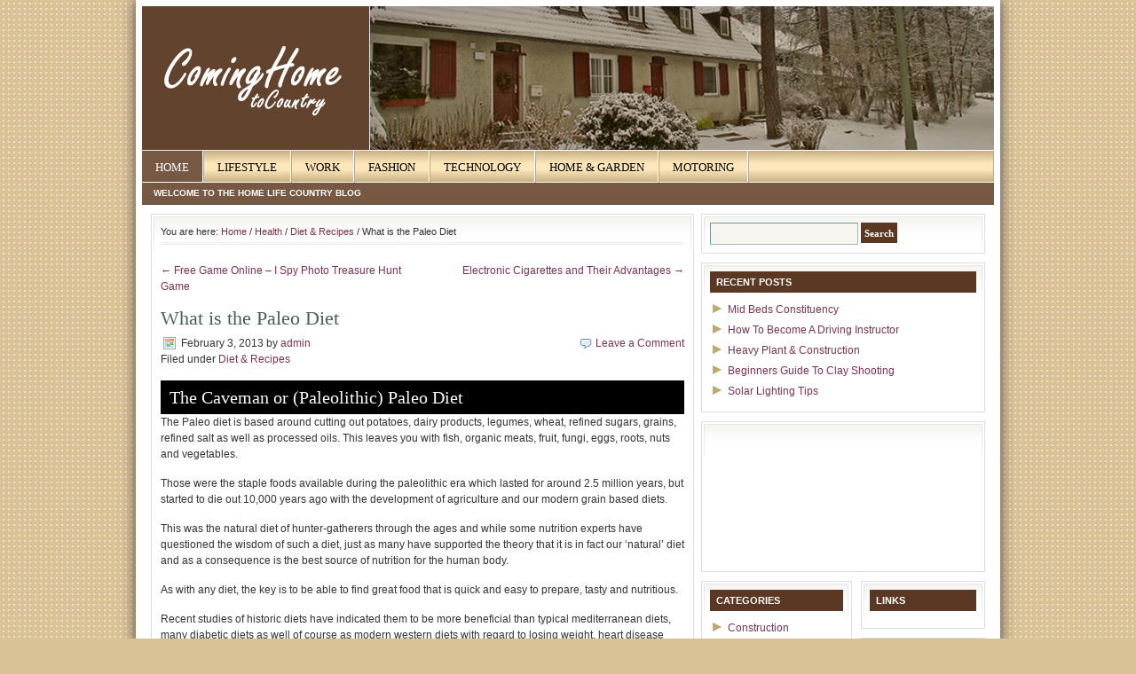

--- FILE ---
content_type: text/html; charset=UTF-8
request_url: https://cominghometocountry.com/what-is-the-paleo-diet/
body_size: 11575
content:
<!DOCTYPE html PUBLIC "-//W3C//DTD XHTML 1.0 Transitional//EN" "http://www.w3.org/TR/xhtml1/DTD/xhtml1-transitional.dtd">
<html xmlns="http://www.w3.org/1999/xhtml" lang="en-US" xml:lang="en-US">
<head profile="http://gmpg.org/xfn/11">
<meta http-equiv="Content-Type" content="text/html; charset=UTF-8" />
<meta name="language" content="en" />
<title>What is the Paleo Diet - Everyday Paleo - Recipes</title>
<link rel="shortcut icon" href="https://cominghometocountry.com/wp-content/themes/homelifecountry/images/favicon.ico" type="image/x-icon" />
<link rel="stylesheet" href="https://cominghometocountry.com/wp-content/themes/homelifecountry/style.css" type="text/css" media="screen" />
<link rel="alternate" type="application/rss+xml" title="A Home and Lifestyle Advice Blog RSS Feed" href="https://cominghometocountry.com/feed/" />
<link rel="alternate" type="application/atom+xml" title="A Home and Lifestyle Advice Blog Atom Feed" href="https://cominghometocountry.com/feed/atom/" />
<link rel="pingback" href="https://cominghometocountry.com/xmlrpc.php" />
<meta name='robots' content='index, follow, max-image-preview:large, max-snippet:-1, max-video-preview:-1' />

	<!-- This site is optimized with the Yoast SEO plugin v26.8 - https://yoast.com/product/yoast-seo-wordpress/ -->
	<meta name="description" content="The paleo diet is based on the staple foods from the paleolithic era, by cutting out refined &amp; processed foods you will gain the benefits of a healthy diet" />
	<link rel="canonical" href="https://cominghometocountry.com/what-is-the-paleo-diet/" />
	<meta property="og:locale" content="en_US" />
	<meta property="og:type" content="article" />
	<meta property="og:title" content="What is the Paleo Diet - Everyday Paleo - Recipes" />
	<meta property="og:description" content="The paleo diet is based on the staple foods from the paleolithic era, by cutting out refined &amp; processed foods you will gain the benefits of a healthy diet" />
	<meta property="og:url" content="https://cominghometocountry.com/what-is-the-paleo-diet/" />
	<meta property="og:site_name" content="A Home and Lifestyle Advice Blog" />
	<meta property="article:published_time" content="2013-02-03T20:26:48+00:00" />
	<meta property="article:modified_time" content="2024-08-29T09:14:17+00:00" />
	<meta property="og:image" content="https://cominghometocountry.com/wp-content/uploads/2013/02/paleo-diet-4-300x248.jpg" />
	<meta name="author" content="admin" />
	<meta name="twitter:label1" content="Written by" />
	<meta name="twitter:data1" content="admin" />
	<meta name="twitter:label2" content="Est. reading time" />
	<meta name="twitter:data2" content="5 minutes" />
	<script type="application/ld+json" class="yoast-schema-graph">{"@context":"https://schema.org","@graph":[{"@type":"Article","@id":"https://cominghometocountry.com/what-is-the-paleo-diet/#article","isPartOf":{"@id":"https://cominghometocountry.com/what-is-the-paleo-diet/"},"author":{"name":"admin","@id":"https://cominghometocountry.com/#/schema/person/0b866a65b33fef62b30020faabfcac22"},"headline":"What is the Paleo Diet","datePublished":"2013-02-03T20:26:48+00:00","dateModified":"2024-08-29T09:14:17+00:00","mainEntityOfPage":{"@id":"https://cominghometocountry.com/what-is-the-paleo-diet/"},"wordCount":936,"image":{"@id":"https://cominghometocountry.com/what-is-the-paleo-diet/#primaryimage"},"thumbnailUrl":"https://cominghometocountry.com/wp-content/uploads/2013/02/paleo-diet-4-300x248.jpg","articleSection":["Diet &amp; Recipes"],"inLanguage":"en-US"},{"@type":"WebPage","@id":"https://cominghometocountry.com/what-is-the-paleo-diet/","url":"https://cominghometocountry.com/what-is-the-paleo-diet/","name":"What is the Paleo Diet - Everyday Paleo - Recipes","isPartOf":{"@id":"https://cominghometocountry.com/#website"},"primaryImageOfPage":{"@id":"https://cominghometocountry.com/what-is-the-paleo-diet/#primaryimage"},"image":{"@id":"https://cominghometocountry.com/what-is-the-paleo-diet/#primaryimage"},"thumbnailUrl":"https://cominghometocountry.com/wp-content/uploads/2013/02/paleo-diet-4-300x248.jpg","datePublished":"2013-02-03T20:26:48+00:00","dateModified":"2024-08-29T09:14:17+00:00","author":{"@id":"https://cominghometocountry.com/#/schema/person/0b866a65b33fef62b30020faabfcac22"},"description":"The paleo diet is based on the staple foods from the paleolithic era, by cutting out refined & processed foods you will gain the benefits of a healthy diet","breadcrumb":{"@id":"https://cominghometocountry.com/what-is-the-paleo-diet/#breadcrumb"},"inLanguage":"en-US","potentialAction":[{"@type":"ReadAction","target":["https://cominghometocountry.com/what-is-the-paleo-diet/"]}]},{"@type":"ImageObject","inLanguage":"en-US","@id":"https://cominghometocountry.com/what-is-the-paleo-diet/#primaryimage","url":"https://cominghometocountry.com/wp-content/uploads/2013/02/paleo-diet-4.jpg","contentUrl":"https://cominghometocountry.com/wp-content/uploads/2013/02/paleo-diet-4.jpg","width":"800","height":"662","caption":"what you should eat on the paleo diet"},{"@type":"BreadcrumbList","@id":"https://cominghometocountry.com/what-is-the-paleo-diet/#breadcrumb","itemListElement":[{"@type":"ListItem","position":1,"name":"Home","item":"https://cominghometocountry.com/"},{"@type":"ListItem","position":2,"name":"What is the Paleo Diet"}]},{"@type":"WebSite","@id":"https://cominghometocountry.com/#website","url":"https://cominghometocountry.com/","name":"A Home and Lifestyle Advice Blog","description":"Helping to Make Life Easier","potentialAction":[{"@type":"SearchAction","target":{"@type":"EntryPoint","urlTemplate":"https://cominghometocountry.com/?s={search_term_string}"},"query-input":{"@type":"PropertyValueSpecification","valueRequired":true,"valueName":"search_term_string"}}],"inLanguage":"en-US"},{"@type":"Person","@id":"https://cominghometocountry.com/#/schema/person/0b866a65b33fef62b30020faabfcac22","name":"admin","image":{"@type":"ImageObject","inLanguage":"en-US","@id":"https://cominghometocountry.com/#/schema/person/image/","url":"https://secure.gravatar.com/avatar/3750091dd8f980e911f182589a499f82d752c649b4b9ba1fe72b039ddcfe1cf4?s=96&d=mm&r=g","contentUrl":"https://secure.gravatar.com/avatar/3750091dd8f980e911f182589a499f82d752c649b4b9ba1fe72b039ddcfe1cf4?s=96&d=mm&r=g","caption":"admin"}}]}</script>
	<!-- / Yoast SEO plugin. -->


<link rel="alternate" title="oEmbed (JSON)" type="application/json+oembed" href="https://cominghometocountry.com/wp-json/oembed/1.0/embed?url=https%3A%2F%2Fcominghometocountry.com%2Fwhat-is-the-paleo-diet%2F" />
<link rel="alternate" title="oEmbed (XML)" type="text/xml+oembed" href="https://cominghometocountry.com/wp-json/oembed/1.0/embed?url=https%3A%2F%2Fcominghometocountry.com%2Fwhat-is-the-paleo-diet%2F&#038;format=xml" />
<style id='wp-img-auto-sizes-contain-inline-css' type='text/css'>
img:is([sizes=auto i],[sizes^="auto," i]){contain-intrinsic-size:3000px 1500px}
/*# sourceURL=wp-img-auto-sizes-contain-inline-css */
</style>
<style id='wp-emoji-styles-inline-css' type='text/css'>

	img.wp-smiley, img.emoji {
		display: inline !important;
		border: none !important;
		box-shadow: none !important;
		height: 1em !important;
		width: 1em !important;
		margin: 0 0.07em !important;
		vertical-align: -0.1em !important;
		background: none !important;
		padding: 0 !important;
	}
/*# sourceURL=wp-emoji-styles-inline-css */
</style>
<style id='wp-block-library-inline-css' type='text/css'>
:root{--wp-block-synced-color:#7a00df;--wp-block-synced-color--rgb:122,0,223;--wp-bound-block-color:var(--wp-block-synced-color);--wp-editor-canvas-background:#ddd;--wp-admin-theme-color:#007cba;--wp-admin-theme-color--rgb:0,124,186;--wp-admin-theme-color-darker-10:#006ba1;--wp-admin-theme-color-darker-10--rgb:0,107,160.5;--wp-admin-theme-color-darker-20:#005a87;--wp-admin-theme-color-darker-20--rgb:0,90,135;--wp-admin-border-width-focus:2px}@media (min-resolution:192dpi){:root{--wp-admin-border-width-focus:1.5px}}.wp-element-button{cursor:pointer}:root .has-very-light-gray-background-color{background-color:#eee}:root .has-very-dark-gray-background-color{background-color:#313131}:root .has-very-light-gray-color{color:#eee}:root .has-very-dark-gray-color{color:#313131}:root .has-vivid-green-cyan-to-vivid-cyan-blue-gradient-background{background:linear-gradient(135deg,#00d084,#0693e3)}:root .has-purple-crush-gradient-background{background:linear-gradient(135deg,#34e2e4,#4721fb 50%,#ab1dfe)}:root .has-hazy-dawn-gradient-background{background:linear-gradient(135deg,#faaca8,#dad0ec)}:root .has-subdued-olive-gradient-background{background:linear-gradient(135deg,#fafae1,#67a671)}:root .has-atomic-cream-gradient-background{background:linear-gradient(135deg,#fdd79a,#004a59)}:root .has-nightshade-gradient-background{background:linear-gradient(135deg,#330968,#31cdcf)}:root .has-midnight-gradient-background{background:linear-gradient(135deg,#020381,#2874fc)}:root{--wp--preset--font-size--normal:16px;--wp--preset--font-size--huge:42px}.has-regular-font-size{font-size:1em}.has-larger-font-size{font-size:2.625em}.has-normal-font-size{font-size:var(--wp--preset--font-size--normal)}.has-huge-font-size{font-size:var(--wp--preset--font-size--huge)}.has-text-align-center{text-align:center}.has-text-align-left{text-align:left}.has-text-align-right{text-align:right}.has-fit-text{white-space:nowrap!important}#end-resizable-editor-section{display:none}.aligncenter{clear:both}.items-justified-left{justify-content:flex-start}.items-justified-center{justify-content:center}.items-justified-right{justify-content:flex-end}.items-justified-space-between{justify-content:space-between}.screen-reader-text{border:0;clip-path:inset(50%);height:1px;margin:-1px;overflow:hidden;padding:0;position:absolute;width:1px;word-wrap:normal!important}.screen-reader-text:focus{background-color:#ddd;clip-path:none;color:#444;display:block;font-size:1em;height:auto;left:5px;line-height:normal;padding:15px 23px 14px;text-decoration:none;top:5px;width:auto;z-index:100000}html :where(.has-border-color){border-style:solid}html :where([style*=border-top-color]){border-top-style:solid}html :where([style*=border-right-color]){border-right-style:solid}html :where([style*=border-bottom-color]){border-bottom-style:solid}html :where([style*=border-left-color]){border-left-style:solid}html :where([style*=border-width]){border-style:solid}html :where([style*=border-top-width]){border-top-style:solid}html :where([style*=border-right-width]){border-right-style:solid}html :where([style*=border-bottom-width]){border-bottom-style:solid}html :where([style*=border-left-width]){border-left-style:solid}html :where(img[class*=wp-image-]){height:auto;max-width:100%}:where(figure){margin:0 0 1em}html :where(.is-position-sticky){--wp-admin--admin-bar--position-offset:var(--wp-admin--admin-bar--height,0px)}@media screen and (max-width:600px){html :where(.is-position-sticky){--wp-admin--admin-bar--position-offset:0px}}

/*# sourceURL=wp-block-library-inline-css */
</style><style id='global-styles-inline-css' type='text/css'>
:root{--wp--preset--aspect-ratio--square: 1;--wp--preset--aspect-ratio--4-3: 4/3;--wp--preset--aspect-ratio--3-4: 3/4;--wp--preset--aspect-ratio--3-2: 3/2;--wp--preset--aspect-ratio--2-3: 2/3;--wp--preset--aspect-ratio--16-9: 16/9;--wp--preset--aspect-ratio--9-16: 9/16;--wp--preset--color--black: #000000;--wp--preset--color--cyan-bluish-gray: #abb8c3;--wp--preset--color--white: #ffffff;--wp--preset--color--pale-pink: #f78da7;--wp--preset--color--vivid-red: #cf2e2e;--wp--preset--color--luminous-vivid-orange: #ff6900;--wp--preset--color--luminous-vivid-amber: #fcb900;--wp--preset--color--light-green-cyan: #7bdcb5;--wp--preset--color--vivid-green-cyan: #00d084;--wp--preset--color--pale-cyan-blue: #8ed1fc;--wp--preset--color--vivid-cyan-blue: #0693e3;--wp--preset--color--vivid-purple: #9b51e0;--wp--preset--gradient--vivid-cyan-blue-to-vivid-purple: linear-gradient(135deg,rgb(6,147,227) 0%,rgb(155,81,224) 100%);--wp--preset--gradient--light-green-cyan-to-vivid-green-cyan: linear-gradient(135deg,rgb(122,220,180) 0%,rgb(0,208,130) 100%);--wp--preset--gradient--luminous-vivid-amber-to-luminous-vivid-orange: linear-gradient(135deg,rgb(252,185,0) 0%,rgb(255,105,0) 100%);--wp--preset--gradient--luminous-vivid-orange-to-vivid-red: linear-gradient(135deg,rgb(255,105,0) 0%,rgb(207,46,46) 100%);--wp--preset--gradient--very-light-gray-to-cyan-bluish-gray: linear-gradient(135deg,rgb(238,238,238) 0%,rgb(169,184,195) 100%);--wp--preset--gradient--cool-to-warm-spectrum: linear-gradient(135deg,rgb(74,234,220) 0%,rgb(151,120,209) 20%,rgb(207,42,186) 40%,rgb(238,44,130) 60%,rgb(251,105,98) 80%,rgb(254,248,76) 100%);--wp--preset--gradient--blush-light-purple: linear-gradient(135deg,rgb(255,206,236) 0%,rgb(152,150,240) 100%);--wp--preset--gradient--blush-bordeaux: linear-gradient(135deg,rgb(254,205,165) 0%,rgb(254,45,45) 50%,rgb(107,0,62) 100%);--wp--preset--gradient--luminous-dusk: linear-gradient(135deg,rgb(255,203,112) 0%,rgb(199,81,192) 50%,rgb(65,88,208) 100%);--wp--preset--gradient--pale-ocean: linear-gradient(135deg,rgb(255,245,203) 0%,rgb(182,227,212) 50%,rgb(51,167,181) 100%);--wp--preset--gradient--electric-grass: linear-gradient(135deg,rgb(202,248,128) 0%,rgb(113,206,126) 100%);--wp--preset--gradient--midnight: linear-gradient(135deg,rgb(2,3,129) 0%,rgb(40,116,252) 100%);--wp--preset--font-size--small: 13px;--wp--preset--font-size--medium: 20px;--wp--preset--font-size--large: 36px;--wp--preset--font-size--x-large: 42px;--wp--preset--spacing--20: 0.44rem;--wp--preset--spacing--30: 0.67rem;--wp--preset--spacing--40: 1rem;--wp--preset--spacing--50: 1.5rem;--wp--preset--spacing--60: 2.25rem;--wp--preset--spacing--70: 3.38rem;--wp--preset--spacing--80: 5.06rem;--wp--preset--shadow--natural: 6px 6px 9px rgba(0, 0, 0, 0.2);--wp--preset--shadow--deep: 12px 12px 50px rgba(0, 0, 0, 0.4);--wp--preset--shadow--sharp: 6px 6px 0px rgba(0, 0, 0, 0.2);--wp--preset--shadow--outlined: 6px 6px 0px -3px rgb(255, 255, 255), 6px 6px rgb(0, 0, 0);--wp--preset--shadow--crisp: 6px 6px 0px rgb(0, 0, 0);}:where(.is-layout-flex){gap: 0.5em;}:where(.is-layout-grid){gap: 0.5em;}body .is-layout-flex{display: flex;}.is-layout-flex{flex-wrap: wrap;align-items: center;}.is-layout-flex > :is(*, div){margin: 0;}body .is-layout-grid{display: grid;}.is-layout-grid > :is(*, div){margin: 0;}:where(.wp-block-columns.is-layout-flex){gap: 2em;}:where(.wp-block-columns.is-layout-grid){gap: 2em;}:where(.wp-block-post-template.is-layout-flex){gap: 1.25em;}:where(.wp-block-post-template.is-layout-grid){gap: 1.25em;}.has-black-color{color: var(--wp--preset--color--black) !important;}.has-cyan-bluish-gray-color{color: var(--wp--preset--color--cyan-bluish-gray) !important;}.has-white-color{color: var(--wp--preset--color--white) !important;}.has-pale-pink-color{color: var(--wp--preset--color--pale-pink) !important;}.has-vivid-red-color{color: var(--wp--preset--color--vivid-red) !important;}.has-luminous-vivid-orange-color{color: var(--wp--preset--color--luminous-vivid-orange) !important;}.has-luminous-vivid-amber-color{color: var(--wp--preset--color--luminous-vivid-amber) !important;}.has-light-green-cyan-color{color: var(--wp--preset--color--light-green-cyan) !important;}.has-vivid-green-cyan-color{color: var(--wp--preset--color--vivid-green-cyan) !important;}.has-pale-cyan-blue-color{color: var(--wp--preset--color--pale-cyan-blue) !important;}.has-vivid-cyan-blue-color{color: var(--wp--preset--color--vivid-cyan-blue) !important;}.has-vivid-purple-color{color: var(--wp--preset--color--vivid-purple) !important;}.has-black-background-color{background-color: var(--wp--preset--color--black) !important;}.has-cyan-bluish-gray-background-color{background-color: var(--wp--preset--color--cyan-bluish-gray) !important;}.has-white-background-color{background-color: var(--wp--preset--color--white) !important;}.has-pale-pink-background-color{background-color: var(--wp--preset--color--pale-pink) !important;}.has-vivid-red-background-color{background-color: var(--wp--preset--color--vivid-red) !important;}.has-luminous-vivid-orange-background-color{background-color: var(--wp--preset--color--luminous-vivid-orange) !important;}.has-luminous-vivid-amber-background-color{background-color: var(--wp--preset--color--luminous-vivid-amber) !important;}.has-light-green-cyan-background-color{background-color: var(--wp--preset--color--light-green-cyan) !important;}.has-vivid-green-cyan-background-color{background-color: var(--wp--preset--color--vivid-green-cyan) !important;}.has-pale-cyan-blue-background-color{background-color: var(--wp--preset--color--pale-cyan-blue) !important;}.has-vivid-cyan-blue-background-color{background-color: var(--wp--preset--color--vivid-cyan-blue) !important;}.has-vivid-purple-background-color{background-color: var(--wp--preset--color--vivid-purple) !important;}.has-black-border-color{border-color: var(--wp--preset--color--black) !important;}.has-cyan-bluish-gray-border-color{border-color: var(--wp--preset--color--cyan-bluish-gray) !important;}.has-white-border-color{border-color: var(--wp--preset--color--white) !important;}.has-pale-pink-border-color{border-color: var(--wp--preset--color--pale-pink) !important;}.has-vivid-red-border-color{border-color: var(--wp--preset--color--vivid-red) !important;}.has-luminous-vivid-orange-border-color{border-color: var(--wp--preset--color--luminous-vivid-orange) !important;}.has-luminous-vivid-amber-border-color{border-color: var(--wp--preset--color--luminous-vivid-amber) !important;}.has-light-green-cyan-border-color{border-color: var(--wp--preset--color--light-green-cyan) !important;}.has-vivid-green-cyan-border-color{border-color: var(--wp--preset--color--vivid-green-cyan) !important;}.has-pale-cyan-blue-border-color{border-color: var(--wp--preset--color--pale-cyan-blue) !important;}.has-vivid-cyan-blue-border-color{border-color: var(--wp--preset--color--vivid-cyan-blue) !important;}.has-vivid-purple-border-color{border-color: var(--wp--preset--color--vivid-purple) !important;}.has-vivid-cyan-blue-to-vivid-purple-gradient-background{background: var(--wp--preset--gradient--vivid-cyan-blue-to-vivid-purple) !important;}.has-light-green-cyan-to-vivid-green-cyan-gradient-background{background: var(--wp--preset--gradient--light-green-cyan-to-vivid-green-cyan) !important;}.has-luminous-vivid-amber-to-luminous-vivid-orange-gradient-background{background: var(--wp--preset--gradient--luminous-vivid-amber-to-luminous-vivid-orange) !important;}.has-luminous-vivid-orange-to-vivid-red-gradient-background{background: var(--wp--preset--gradient--luminous-vivid-orange-to-vivid-red) !important;}.has-very-light-gray-to-cyan-bluish-gray-gradient-background{background: var(--wp--preset--gradient--very-light-gray-to-cyan-bluish-gray) !important;}.has-cool-to-warm-spectrum-gradient-background{background: var(--wp--preset--gradient--cool-to-warm-spectrum) !important;}.has-blush-light-purple-gradient-background{background: var(--wp--preset--gradient--blush-light-purple) !important;}.has-blush-bordeaux-gradient-background{background: var(--wp--preset--gradient--blush-bordeaux) !important;}.has-luminous-dusk-gradient-background{background: var(--wp--preset--gradient--luminous-dusk) !important;}.has-pale-ocean-gradient-background{background: var(--wp--preset--gradient--pale-ocean) !important;}.has-electric-grass-gradient-background{background: var(--wp--preset--gradient--electric-grass) !important;}.has-midnight-gradient-background{background: var(--wp--preset--gradient--midnight) !important;}.has-small-font-size{font-size: var(--wp--preset--font-size--small) !important;}.has-medium-font-size{font-size: var(--wp--preset--font-size--medium) !important;}.has-large-font-size{font-size: var(--wp--preset--font-size--large) !important;}.has-x-large-font-size{font-size: var(--wp--preset--font-size--x-large) !important;}
/*# sourceURL=global-styles-inline-css */
</style>

<style id='classic-theme-styles-inline-css' type='text/css'>
/*! This file is auto-generated */
.wp-block-button__link{color:#fff;background-color:#32373c;border-radius:9999px;box-shadow:none;text-decoration:none;padding:calc(.667em + 2px) calc(1.333em + 2px);font-size:1.125em}.wp-block-file__button{background:#32373c;color:#fff;text-decoration:none}
/*# sourceURL=/wp-includes/css/classic-themes.min.css */
</style>
<link rel="https://api.w.org/" href="https://cominghometocountry.com/wp-json/" /><link rel="alternate" title="JSON" type="application/json" href="https://cominghometocountry.com/wp-json/wp/v2/posts/142" /><link rel="EditURI" type="application/rsd+xml" title="RSD" href="https://cominghometocountry.com/xmlrpc.php?rsd" />
<meta name="generator" content="WordPress 6.9" />
<link rel='shortlink' href='https://cominghometocountry.com/?p=142' />
		<script type="text/javascript">
			var _statcounter = _statcounter || [];
			_statcounter.push({"tags": {"author": "admin"}});
		</script>
		<script type="text/javascript"><!--//--><![CDATA[//><!--
	sfHover = function() {
		if (!document.getElementsByTagName) return false;
		var sfEls = document.getElementById("nav").getElementsByTagName("li");
				var sfEls1 = document.getElementById("subnav").getElementsByTagName("li");
		for (var i=0; i<sfEls.length; i++) {
			sfEls[i].onmouseover=function() {
				this.className+=" sfhover";
			}
			sfEls[i].onmouseout=function() {
				this.className=this.className.replace(new RegExp(" sfhover\\b"), "");
			}
		}
				for (var i=0; i<sfEls1.length; i++) {
			sfEls1[i].onmouseover=function() {
				this.className+=" sfhover1";
			}
			sfEls1[i].onmouseout=function() {
				this.className=this.className.replace(new RegExp(" sfhover1\\b"), "");
			}
		}
	}
	if (window.attachEvent) window.attachEvent("onload", sfHover);
//--><!]]></script>
<meta name="google-site-verification" content="h4rxeQq-B2FyC739uVLYhIdc-xukW2OKJIXaGViRg80" />

</head>
<body>
<div id="wrap">
<div id="border">
<div id="header">
<div class="header-right">
<iframe src="https://rcm-uk.amazon.co.uk/e/cm?t=glufrerec-21&o=2&p=26&l=ez&f=ifr&f=ifr" rel="nofollow" width="468" height="60" scrolling="no" marginwidth="0" marginheight="0" border="0" frameborder="0" style="border:none;"></iframe>
</div>	
</div><div id="navbar">
	<div id="navbarleft">
		<ul id="nav">
        <li><a href="/" class="active">Home</a></li>
        <li><a href="/lifestyle/">Lifestyle</a></li>
        <li><a href="/work/">Work</a></li>
        <li><a href="/fashion/">Fashion</a></li>
        <li><a href="/technology/">Technology</a></li>
        <li><a href="/home-and-garden/">Home &amp; Garden</a></li>
        <li><a href="/motoring/">Motoring</a></li>
    </ul>
	</div>
</div>
<div class="clear"></div>
<div id="subnavbar">
	<p>Welcome to The Home Life Country Blog</p>
</div>

<div class="clear"></div>
<div id="content">

	<div id="contentleft">
	
		<div class="postarea">
		
		<div class="breadcrumb">You are here: <a href="https://cominghometocountry.com">Home</a> / <a href="https://cominghometocountry.com/category/health/">Health</a> / <a href="https://cominghometocountry.com/category/health/diet-recipes/">Diet &amp; Recipes</a> / What is the Paleo Diet</div>        
          <div style="float:left;width:294px;">
    <a href="https://cominghometocountry.com/free-game-online/" rel="prev">&larr; Free Game Online &#8211; I Spy Photo Treasure Hunt Game</a>  </div>

  <div style="float:right;width:294px; text-align:right;">
    <a href="https://cominghometocountry.com/electronic-cigarettes-and-their-advantages/" rel="next">Electronic Cigarettes and Their Advantages &rarr;</a>  </div>
<div style="clear:both; margin-bottom:8px;"></div>

			
						<h1>What is the Paleo Diet</h1>
			
			<div class="date">
			
				<div class="dateleft">
					<p><span class="time">February 3, 2013</span> by <a href="https://cominghometocountry.com/author/admin/" title="Posts by admin" rel="author">admin</a> &nbsp; <br /> Filed under <a href="https://cominghometocountry.com/category/health/diet-recipes/" rel="category tag">Diet &amp; Recipes</a></p> 
				</div>
				
				<div class="dateright">
					<p><span class="icomment"><a href="https://cominghometocountry.com/what-is-the-paleo-diet/#respond">Leave a Comment</a></span></p> 
				</div>
				
			</div>
			
			<div class="clear"></div>

			<h2>The Caveman or (Paleolithic) Paleo Diet</h2>
<p>The Paleo diet is based around cutting out potatoes, dairy products, legumes, wheat, refined sugars, grains, refined salt as well as processed oils. This leaves you with fish, organic meats, fruit, fungi, eggs, roots, nuts and vegetables.</p>
<p>Those were the staple foods available during the paleolithic era which lasted for around 2.5 million years, but started to die out 10,000 years ago with the development of agriculture and our modern grain based diets.</p>
<p>This was the natural diet of hunter-gatherers through the ages and while some nutrition experts have questioned the wisdom of such a diet, just as many have supported the theory that it is in fact our &#8216;natural&#8217; diet and as a consequence is the best source of nutrition for the human body.</p>
<p>As with any diet, the key is to be able to find great food that is quick and easy to prepare, tasty and nutritious.</p>
<p>Recent studies of historic diets have indicated them to be more beneficial than typical mediterranean diets, many diabetic diets as well of course as modern western diets with regard to losing weight, heart disease and type two diabetes.</p>
<p>Often the difficulty with incorporating a diet plan into your daily routine is the time and effort needed to prepare special foods, source specific ingredients, and cook to a required eating schedule. The potential beauty of a hunter gather Paleo diet is that most of the ingredients are available on the high street or from popular supermarkets and the preparation and cooking times are comparable with regular meal preparation.</p>
<p>Many people resort to unhealthy diets due to time constraints and hence end up consuming low quality pre packaged food because it is quick and easy. The caveman cookbook (paleo diet) is the simplest way to eat healthily, restore your vitality and plan your healthy meals quickly and easily.</p>
<p><a href="https://www.ultimatepaleodiet.com" rel="follow"><img fetchpriority="high" decoding="async" class="aligncenter size-medium wp-image-395" title="paleo diet foodstuffs" src="https://cominghometocountry.com/wp-content/uploads/2013/02/paleo-diet-4-300x248.jpg" alt="paleo diet recipes" width="300" height="248" srcset="https://cominghometocountry.com/wp-content/uploads/2013/02/paleo-diet-4-300x248.jpg 300w, https://cominghometocountry.com/wp-content/uploads/2013/02/paleo-diet-4.jpg 800w" sizes="(max-width: 300px) 100vw, 300px" /></a></p>
<p>Find out more about the Paleo Diet Lifestyle <a title="The Paleo Diet" href="https://thepaleodiet.com/" target="_blank" rel="noopener">here</a></p>
<p>Or to find more Caveman Diet Recipe Books <a title="click here" href="https://www.amazon.co.uk/s/ref=nb_sb_noss_1?url=search-alias%3Daps&amp;field-keywords=the+paleo+diet" target="_blank" rel="noopener">click here</a></p>
<h2>The Principles of Paleo</h2>
<p>The Paleolithic diet is high in animal protein and fat and low in carbohydrates.</p>
<p>It should be considered more of a lifestyle than a diet &#8216;as such&#8217;.</p>
<p>You can eat as many saturated fats such as butter and clarified butter as you like. As long as they are sourced from organic well kept animals, duck fat, lard and beef tallow are also good. Olive oils, macadamia oil and avacado are also good fats for drizzling over foods or for salads, but don&#8217;t use them for cooking.</p>
<p>You can eat generous amounts of animal protein including liver, kidney and heart as well as red meats, pork, poultry and eggs.</p>
<p>You should eat vegetables either cooked or raw, including sweet potatoes and yams which are low in non-toxic carbohydrates.</p>
<p>You should eat an amount of nuts and fruit. Aim for low sugar fruits such as berries, and nuts that contain omega-3 but little omega-6 such as macadamia nuts.</p>
<p>You should choose organic pasture fed meat where possible, or leaner cuts on meat if not, which you can then supplement with butter or coconut oil for your fat intake.</p>
<p><strong>You should cut out all cereal grains from your diet. These include;</strong></p>
<p>Wheat, barley, oats, corn and brown rice.</p>
<p><strong>You should also cut legumes from your diet, these include;</strong></p>
<p>Soy, peanuts, beans and peas.</p>
<p><strong>You should also avoid hydrogenated oils including;</strong></p>
<p>Margarines, corn oil, peanut oil, sunflower oil, soybean oil and canola oil.</p>
<p>Olive oil and Avocado oil are fine on foods but not for cooking with.</p>
<p>You should eliminate sugar from your diet. All soft drinks, packaged products and fruit juices.</p>
<p>You should not eat dairy except for butter and heavy cream.</p>
<h2>How Does A Paleo Diet Work?</h2>
<p>Despite the passing of the ages, our genetics haven&#8217;t altered very much in tens of thousands of years, in fact since we were cavemen, hunting and gathering our food on a daily basis.</p>
<p>More about how paleo diets work at <a title="Ultimate paleo diet guide" href="https://www.ultimatepaleodiet.com">https://www.ultimatepaleodiet.com</a></p>
<p>Each day, people would eat what they found or caught, so meals tended to consist of one or two items, that they had found that day.</p>
<p>Or stomachs make different enzymes to break down the different foods that we eat, so if you eat protein you stomach makes one enzyme to digest it, and if you eat carbohydrates for example, it makes another to break that down.</p>
<p>10,000 years ago our stomachs only had to digest one food at a time mostly, and functioned very well as a result.</p>
<p>Modern diets are packed with ingredients that we are not designed to digest efficiently and especially not in the combinations that we eat them. Our bodies end up creating many different enzymes in order to try to digest the pre-packaged junk we have eaten and we wonder why we don&#8217;t feel very well!</p>
<p>The Paleolithic Diet is derived from the Paleolithic era when we were hunter-gatherers, eating only what we could find and none of it processed, preserved or modified in any way.</p>
<p>If you wouldn&#8217;t have been able to find it 10,000 years ago, you shouldn&#8217;t be eating it today.</p>
<p>Modern farming methods, developed to feed an ever growing population have led to our foods becoming more and more unnatural to us.</p>
<p>Today in the supermarket you should only go to the fresh produce, the fresh meat and the fish counter&#8230;&#8230;. if it comes in a box you need to leave it alone!</p>
<p>Aren&#8217;t Fats Bad for Me?</p>
<p>In short, only the processed junk fats that we are all used to eating in our modern diets. <a title="New York Times Article on Fats" href="https://www.nytimes.com/2002/07/07/magazine/what-if-it-s-all-been-a-big-fat-lie.html" target="_blank" rel="noopener">Read this article for more information.</a></p>
<div class="clear"></div>
			
			<div class="postmeta">
				<p><span class="tags">Tags: </span></p>
			</div>
		 			
			<!--
			<rdf:RDF xmlns:rdf="http://www.w3.org/1999/02/22-rdf-syntax-ns#"
			xmlns:dc="http://purl.org/dc/elements/1.1/"
			xmlns:trackback="http://madskills.com/public/xml/rss/module/trackback/">
		<rdf:Description rdf:about="https://cominghometocountry.com/what-is-the-paleo-diet/"
    dc:identifier="https://cominghometocountry.com/what-is-the-paleo-diet/"
    dc:title="What is the Paleo Diet"
    trackback:ping="https://cominghometocountry.com/what-is-the-paleo-diet/trackback/" />
</rdf:RDF>			-->
			
						
		</div>
	
		         
			
		<div class="comments">
			

	
					<p class="nocomments">Comments are closed.</p>

	

		</div>
		
	</div>
	

<div id="sidebar">
		
	<ul id="sidebarwidgeted">
    
    	 
    	
	<li id="search-2" class="widget widget_search"><form role="search" method="get" id="searchform" class="searchform" action="https://cominghometocountry.com/">
				<div>
					<label class="screen-reader-text" for="s">Search for:</label>
					<input type="text" value="" name="s" id="s" />
					<input type="submit" id="searchsubmit" value="Search" />
				</div>
			</form></li>

		<li id="recent-posts-2" class="widget widget_recent_entries">
		<h4>Recent Posts</h4>
		<ul>
											<li>
					<a href="https://cominghometocountry.com/mid-beds-constituency/">Mid Beds Constituency</a>
									</li>
											<li>
					<a href="https://cominghometocountry.com/how-to-become-a-driving-instructor/">How To Become A Driving Instructor</a>
									</li>
											<li>
					<a href="https://cominghometocountry.com/heavy-plant-and-construction/">Heavy Plant &#038; Construction</a>
									</li>
											<li>
					<a href="https://cominghometocountry.com/beginners-guide-to-clay-shooting/">Beginners Guide To Clay Shooting</a>
									</li>
											<li>
					<a href="https://cominghometocountry.com/solar-lighting-tips/">Solar Lighting Tips</a>
									</li>
					</ul>

		</li>
<li id="text-2" class="widget widget_text">			<div class="textwidget"><iframe src="https://rcm-uk.amazon.co.uk/e/cm?t=glufrerec-21&o=2&p=12&l=ez&f=ifr&f=ifr" rel="nofollow" scrolling="no" marginwidth="0" marginheight="0" border="0" frameborder="0" style="border:none;"></iframe>

</div>
		</li>
	
	</ul>
	
	
<div id="l_sidebar">

	<ul id="l_sidebarwidgeted">
	
		
		<li id="categories" class="widget">
            <h4>Categories</h4>
			<ul>
			    	<li class="cat-item cat-item-31"><a href="https://cominghometocountry.com/category/construction/">Construction</a>
</li>
	<li class="cat-item cat-item-27"><a href="https://cominghometocountry.com/category/entertainment/">Entertainment</a>
</li>
	<li class="cat-item cat-item-4"><a href="https://cominghometocountry.com/category/garden-and-outdoors/">Garden &amp; Outdoors</a>
</li>
	<li class="cat-item cat-item-23"><a href="https://cominghometocountry.com/category/health/">Health</a>
<ul class='children'>
	<li class="cat-item cat-item-28"><a href="https://cominghometocountry.com/category/health/diet-recipes/">Diet &amp; Recipes</a>
</li>
</ul>
</li>
	<li class="cat-item cat-item-3"><a href="https://cominghometocountry.com/category/home-improvement/">Home Improvement</a>
</li>
	<li class="cat-item cat-item-17"><a href="https://cominghometocountry.com/category/improving-your-business/">Improving Your Business</a>
</li>
	<li class="cat-item cat-item-8"><a href="https://cominghometocountry.com/category/insurance/">Insurance</a>
</li>
	<li class="cat-item cat-item-12"><a href="https://cominghometocountry.com/category/latest-gadgets/">Latest Gadgets</a>
</li>
	<li class="cat-item cat-item-32"><a href="https://cominghometocountry.com/category/politics/">Politics</a>
</li>
	<li class="cat-item cat-item-30"><a href="https://cominghometocountry.com/category/sports-hobbies/">Sports &amp; Hobbies</a>
</li>
	<li class="cat-item cat-item-9"><a href="https://cominghometocountry.com/category/transport/">Transport</a>
</li>
	<li class="cat-item cat-item-15"><a href="https://cominghometocountry.com/category/working-from-home/">Working From Home</a>
</li>
			</ul>
		</li>
		
		
	</ul>
	
</div>

	
	
<div id="r_sidebar">

	<ul id="r_sidebarwidgeted">
			
		<li id="links" class="widget">
            <h4>Links</h4>
                <ul>
                                   </ul>
		</li>
		<li id="meta" class="widget">
            <h4>Recommended</h4>
                <ul>
                    <li><a href=""></a></li>
                    <li></li>

                    <li><a href=""></a></li>
                </ul>
		</li>

	</ul>
	
</div>

	
</div>

		
</div>


<div class="clear"></div>
   <div id="footer">
   <script type="speculationrules">
{"prefetch":[{"source":"document","where":{"and":[{"href_matches":"/*"},{"not":{"href_matches":["/wp-*.php","/wp-admin/*","/wp-content/uploads/*","/wp-content/*","/wp-content/plugins/*","/wp-content/themes/homelifecountry/*","/*\\?(.+)"]}},{"not":{"selector_matches":"a[rel~=\"nofollow\"]"}},{"not":{"selector_matches":".no-prefetch, .no-prefetch a"}}]},"eagerness":"conservative"}]}
</script>
		<!-- Start of StatCounter Code -->
		<script>
			<!--
			var sc_project=9554314;
			var sc_security="1f33fb27";
					</script>
        <script type="text/javascript" src="https://www.statcounter.com/counter/counter.js" async></script>
		<noscript><div class="statcounter"><a title="web analytics" href="https://statcounter.com/"><img class="statcounter" src="https://c.statcounter.com/9554314/0/1f33fb27/0/" alt="web analytics" /></a></div></noscript>
		<!-- End of StatCounter Code -->
		<script type="text/javascript" src="https://cominghometocountry.com/wp-includes/js/comment-reply.min.js?ver=6.9" id="comment-reply-js" async="async" data-wp-strategy="async" fetchpriority="low"></script>
<script id="wp-emoji-settings" type="application/json">
{"baseUrl":"https://s.w.org/images/core/emoji/17.0.2/72x72/","ext":".png","svgUrl":"https://s.w.org/images/core/emoji/17.0.2/svg/","svgExt":".svg","source":{"concatemoji":"https://cominghometocountry.com/wp-includes/js/wp-emoji-release.min.js?ver=6.9"}}
</script>
<script type="module">
/* <![CDATA[ */
/*! This file is auto-generated */
const a=JSON.parse(document.getElementById("wp-emoji-settings").textContent),o=(window._wpemojiSettings=a,"wpEmojiSettingsSupports"),s=["flag","emoji"];function i(e){try{var t={supportTests:e,timestamp:(new Date).valueOf()};sessionStorage.setItem(o,JSON.stringify(t))}catch(e){}}function c(e,t,n){e.clearRect(0,0,e.canvas.width,e.canvas.height),e.fillText(t,0,0);t=new Uint32Array(e.getImageData(0,0,e.canvas.width,e.canvas.height).data);e.clearRect(0,0,e.canvas.width,e.canvas.height),e.fillText(n,0,0);const a=new Uint32Array(e.getImageData(0,0,e.canvas.width,e.canvas.height).data);return t.every((e,t)=>e===a[t])}function p(e,t){e.clearRect(0,0,e.canvas.width,e.canvas.height),e.fillText(t,0,0);var n=e.getImageData(16,16,1,1);for(let e=0;e<n.data.length;e++)if(0!==n.data[e])return!1;return!0}function u(e,t,n,a){switch(t){case"flag":return n(e,"\ud83c\udff3\ufe0f\u200d\u26a7\ufe0f","\ud83c\udff3\ufe0f\u200b\u26a7\ufe0f")?!1:!n(e,"\ud83c\udde8\ud83c\uddf6","\ud83c\udde8\u200b\ud83c\uddf6")&&!n(e,"\ud83c\udff4\udb40\udc67\udb40\udc62\udb40\udc65\udb40\udc6e\udb40\udc67\udb40\udc7f","\ud83c\udff4\u200b\udb40\udc67\u200b\udb40\udc62\u200b\udb40\udc65\u200b\udb40\udc6e\u200b\udb40\udc67\u200b\udb40\udc7f");case"emoji":return!a(e,"\ud83e\u1fac8")}return!1}function f(e,t,n,a){let r;const o=(r="undefined"!=typeof WorkerGlobalScope&&self instanceof WorkerGlobalScope?new OffscreenCanvas(300,150):document.createElement("canvas")).getContext("2d",{willReadFrequently:!0}),s=(o.textBaseline="top",o.font="600 32px Arial",{});return e.forEach(e=>{s[e]=t(o,e,n,a)}),s}function r(e){var t=document.createElement("script");t.src=e,t.defer=!0,document.head.appendChild(t)}a.supports={everything:!0,everythingExceptFlag:!0},new Promise(t=>{let n=function(){try{var e=JSON.parse(sessionStorage.getItem(o));if("object"==typeof e&&"number"==typeof e.timestamp&&(new Date).valueOf()<e.timestamp+604800&&"object"==typeof e.supportTests)return e.supportTests}catch(e){}return null}();if(!n){if("undefined"!=typeof Worker&&"undefined"!=typeof OffscreenCanvas&&"undefined"!=typeof URL&&URL.createObjectURL&&"undefined"!=typeof Blob)try{var e="postMessage("+f.toString()+"("+[JSON.stringify(s),u.toString(),c.toString(),p.toString()].join(",")+"));",a=new Blob([e],{type:"text/javascript"});const r=new Worker(URL.createObjectURL(a),{name:"wpTestEmojiSupports"});return void(r.onmessage=e=>{i(n=e.data),r.terminate(),t(n)})}catch(e){}i(n=f(s,u,c,p))}t(n)}).then(e=>{for(const n in e)a.supports[n]=e[n],a.supports.everything=a.supports.everything&&a.supports[n],"flag"!==n&&(a.supports.everythingExceptFlag=a.supports.everythingExceptFlag&&a.supports[n]);var t;a.supports.everythingExceptFlag=a.supports.everythingExceptFlag&&!a.supports.flag,a.supports.everything||((t=a.source||{}).concatemoji?r(t.concatemoji):t.wpemoji&&t.twemoji&&(r(t.twemoji),r(t.wpemoji)))});
//# sourceURL=https://cominghometocountry.com/wp-includes/js/wp-emoji-loader.min.js
/* ]]> */
</script>
	<p>Copyright &copy; <? echo date("Y", time()); ?> &middot; All Rights Reserved - Coming Home To Country</p>
    </div>
  </div>
  </div>
<script defer src="https://static.cloudflareinsights.com/beacon.min.js/vcd15cbe7772f49c399c6a5babf22c1241717689176015" integrity="sha512-ZpsOmlRQV6y907TI0dKBHq9Md29nnaEIPlkf84rnaERnq6zvWvPUqr2ft8M1aS28oN72PdrCzSjY4U6VaAw1EQ==" data-cf-beacon='{"version":"2024.11.0","token":"e34dc51743314040851a4b3bcd2bc619","r":1,"server_timing":{"name":{"cfCacheStatus":true,"cfEdge":true,"cfExtPri":true,"cfL4":true,"cfOrigin":true,"cfSpeedBrain":true},"location_startswith":null}}' crossorigin="anonymous"></script>
</body>
</html>

--- FILE ---
content_type: text/css
request_url: https://cominghometocountry.com/wp-content/themes/homelifecountry/style.css
body_size: 3186
content:

html{overflow-y:scroll;}

body {
	background: #D9C296;
	background-image:url(images/bg.png);
	width: 980px;
	color: #333333;
	font-size: 12px;
	font-family: Arial, Tahoma, Verdana;
	margin: 0px auto 0px;
	padding: 0px;
	}
	
#wrap {
	background: #FFF;
	width: 962px;
	margin: 0 auto;
	padding: 0px;
	position: relative;
	border: 6px solid #FFF;
	box-shadow: 0px 0px 15px #444;
	-webkit-box-shadow: 0px 0px 15px #444;
	-moz-box-shadow: 0px 0px 15px #444
	/* For IE 8 - 9 */
	-ms-filter: "progid:DXImageTransform.Microsoft.Shadow(Strength=4, Direction=135, Color='#000000')";
	/* For IE 5.5 - 7 */
	filter: progid:DXImageTransform.Microsoft.Shadow(Strength=4, Direction=135, Color='#000000');
}
	
#border {
	border: 1px solid #FFF;
	}

/************************************************
*	Hyperlinks									*
************************************************/

a, a:visited {
	color: #7A3254;
	text-decoration: none;
	}
	
a:hover {
	color: #495D5C;
	text-decoration: underline;
	}
	
a img {
	border: none;
	}
	
a:focus, a:hover, a:active {
	outline: none;
	}
	
/************************************************
*	Header  									*
************************************************/

#header {
	background: #FFF url(images/header.png);
	width: 960px;
	height: 163px;
	color: #FFFFFF;
	font-size: 11px;
	margin: 0px;
	padding: 0px;
	overflow: hidden;
	}

#header #imageheader {
	width: 460px;
	height: 100%;
	text-indent: -10000px;
	background: url(images/logo.png) left top no-repeat;
	}

#header #imageheader a {	
	display: block;
	width: 100%;
	height: 100%;
	}

#header h1, #header h4 {
	color: #FFFFFF;
	font-size: 36px;
	font-family: Georgia, Times New Roman;
	font-weight: normal;
	margin: 0px;
	padding: 15px 0px 0px 20px;
	text-decoration: none;
	}
	
#header h1 a, #header h1 a:visited, #header h4 a, #header h4 a:visited {
	color: #FFFFFF;
	font-size: 36px;
	font-family: Georgia, Times New Roman;
	font-weight: normal;
	margin: 0px;
	padding: 0px;
	text-decoration: none;
	}
	
#header h1 a:hover {
	color: #FFFFFF;
	text-decoration: none;
	}
	
#header h3 {
	color: #7A3254;
	font-size: 16px;
	font-family: Arial, Tahoma, Verdana;
	font-weight: normal;
	margin: 0px;
	padding: 0px;
	}
	
#header p {
	color: #FFFFFF;
	padding: 0px 0px 5px 20px;
	margin: 0px;
	line-height: 20px;
	}
	

.header-right {
	width: 468px;
	float: right;
	margin: 60px 20px 0 0;
	padding: 0 0 0 0;
}
	
/************************************************
*	Navbar      								*
************************************************/

#navbar {
	background:#E0C67C;
	background-image:url(images/navbar.png);
	width: 959px;
	height: 35px;
	font-size: 12px;
	color: #000;
	font-weight: bold;
	margin: 0px;
	padding: 0px;
	border-right:1px solid #C4AD81;
}
	
#navbarleft {
	float: left;
	margin: 0px;
	padding: 0px;
	}
	
#nav {
	margin: 0px;
	padding: 0px;
}
	
#nav ul {
	float: left;
	list-style: none;
	margin: 0px;
	padding: 0px;
	width:100%;
	}
	
#nav li {
	float: left;
	list-style: none;
	margin: 0px;
	padding: 0px;
	border-right:1px solid #BDA67A;
	}
	
#nav li a, #nav li a:link, #nav li a:visited {
	color: #000;
	display: block;
	font-size: 13px;
	font-family: Times New Roman;
	font-weight: normal;
	text-transform: uppercase;
    margin: 0px;
	border-right:1px solid #FFF;
	padding: 11px 15px 9px 15px;
	}

#nav li a:hover, #nav li a:active {
	background: #775943;
	color: #FFF;
    margin: 0px;
	padding: 11px 15px 8px 15px;
	text-decoration: none;
	border-bottom:1px soild #FFF;
	}
	
#nav li li a, #nav li li a:link, #nav li li a:visited {
	background: #775943;
	width: 150px;
	color: #495D5C;
	font-size: 14px;
	font-family: Georgia, Times New Roman;
	font-weight: normal;
	text-transform: none;
	float: none;
	margin: 0px;
	padding: 11px 10px 9px 10px;
	}
	
#nav li li a:hover, #nav li li a:active {
	background: #775943;
	color: #FFFFFF;
	padding: 11px 10px 8px 10px;
	border-bottom:1px soild #FFF;
	}
	
#nav li a.active {
	background: #775943;
	color: #FFFFFF;
	padding: 11px 15px 8px 15px;
	border-bottom:1px soild #FFF;
	}

#nav li ul {
	z-index: 9999;
	position: absolute;
	left: -999em;
	height: auto;
	width: 170px;
	margin: 0px;
	padding: 0px;
	}
#nav li li { }
#nav li ul a { width: 140px;}
#nav li ul a:hover, #nav li ul a:active { }
#nav li ul ul {margin: -32px 0 0 171px;}
#nav li:hover ul ul, #nav li:hover ul ul ul, #nav li.sfhover ul ul, #nav li.sfhover ul ul ul {left: -999em;}
#nav li:hover ul, #nav li li:hover ul, #nav li li li:hover ul, #nav li.sfhover ul, #nav li li.sfhover ul, #nav li li li.sfhover ul {left: auto;}
#nav li:hover, #nav li.sfhover { position: static;}
	
/************************************************
*	SubNavbar      								*
************************************************/

#subnavbar {
	background: #775943;
	width: 960px;
	height: 24px;
	color: #FFFFFF;
	margin: 0px;
	padding: 0px;
	border-bottom:1px solid #555;
	}
	
#subnav {
	margin: 0px;
	padding: 0px;
	}
	
#subnavbar p {
	color: #FFFFFF;
	display: block;
	font-size: 10px;
    font-weight: bold;
    text-transform: uppercase;
    margin: 0px 0px 0px 0px;
	padding: 6px 13px 6px 13px;
	}
	
#subnav ul {
	float: left;
	list-style: none;
	margin: 0px;
	padding: 0px;
	}
	
#subnav li {
	float: left;
	list-style: none;
	margin: 0px;
	padding: 0px;
	}
	
#subnav li a, #subnav li a:link, #subnav li a:visited {
	color: #FFFFFF;
	display: block;
	font-size: 10px;
    font-weight: bold;
    text-transform: uppercase;
    margin: 0px 0px 0px 0px;
	padding: 6px 13px 6px 13px;
	}

#subnav li a:hover, #subnav li a:active {
	color: #FFFFFF;
	display: block;
	text-decoration: underline;
    margin: 0px 0px 0px 0px;
	padding: 6px 13px 6px 13px;
	}
	
	
#subnav li a.active {
	color: #FFFFFF;
	display: block;
	text-decoration: underline;
    margin: 0px 0px 0px 0px;
	padding: 6px 13px 6px 13px;
	}
	
#subnav li li a, #subnav li li a:link, #subnav li li a:visited {
	width: 150px;
	float: none;
	margin: 0px;
	padding: 6px 10px 6px 10px;
	border-bottom: 1px solid #FFFFFF;
	border-left: 1px solid #FFFFFF;
	border-right: 1px solid #FFFFFF;
	}
	
#subnav li li a:hover, #subnav li li a:active {
	margin: 0px;
	padding: 6px 10px 6px 10px;
	}
	
#subnav li ul {
	z-index: 9999;
	position: absolute;
	left: -999em;
	height: auto;
	width: 160px;
	margin: 0px;
	padding: 0px;
	}

#subnav li li { 
	}

#subnav li ul a { 
	width: 150px;
	}

#subnav li ul a:hover, #subnav li ul a:active { 
	}

#subnav li ul ul {
	margin: -25px 0 0 171px;
	}

#subnav li:hover ul ul, #subnav li:hover ul ul ul, #subnav li.sfhover1 ul ul, #subnav li.sfhover1 ul ul ul {
	left: -999em;
	}

#subnav li:hover ul, #subnav li li:hover ul, #subnav li li li:hover ul, #subnav li.sfhover1 ul, #subnav li li.sfhover1 ul, #subnav li li li.sfhover1 ul {
	left: auto;
	}

#subnav li:hover, #subnav li.sfhover { 
	position: static;
	}
	
/************************************************
*	Homepage 		    	                    * 
************************************************/
	
#homepage {
	float: left;
	width: 610px;
	margin: 0px;
	padding: 0px;
	}
	
#homepage p {
	margin: 0px;
	padding: 0px;
	}

#homepage p img {
	border: none;
    float: left;
	margin: 0px;
	}
	
#homepage ul {
	list-style-type: square;
	margin: 0px;
	padding: 0px 0px 15px 0px;
	}
	
#homepage ul li {
	list-style-type: square;
	margin: 0px;
	padding: 0px;
	}

.hpdate {
	font-size: 11px;
	margin: 0px;
	padding: 0px;
	}
	
#homepagetop {
	background: #FFFFFF url(images/homepagetop.gif) top no-repeat;
	float: left;
	width: 610px;
	margin: 0px 0px 10px 0px;
	padding: 0px;
	border: 1px solid #DDDDDD;
	}
	
#homepagetop p {
	font-size: 12px;
	margin: 0 0 10px 0;
	padding: 0px 0px 0px 0px;
	}
	
.featuredtop {
	float: left;
	margin: 0px;
	padding: 10px;
	display: inline;
	}
	
#homepagebottom {
	background: #FFFFFF url(images/homepagetop.gif) top no-repeat;
	float: left;
	width: 610px;
	margin: 10px 0px 10px 0px;
	padding: 0px;
	border: 1px solid #DDDDDD;
	}
	
#homepagebottom p {
	font-size: 12px;
	margin: 0px;
	padding: 0px;
	}
	
.hpbottom {
	float: left;
	width: 590px;
	margin: 0px;
	padding: 10px;
	display: inline;
	}
	
.string {
	float: left;
	height:100px;
	width: 280px;
	padding-top:10px;
	margin: 0px;
	margin-right:10px;
	margin-bottom:10px;
	border-top: 1px dotted #94B1DF;
	}

#homepageleft {
	float: left;
	width: 300px;
	margin: 0px;
	padding: 0px;
	}

.hpfeatured {
	background: #FFFFFF url(images/featuredtop.gif) top no-repeat;
	float: left;
	width: 280px;
	margin: 0px;
	padding: 10px 10px 10px 10px;
	border: 1px solid #DDDDDD;
	}

#homepageright {
	float: right;
	width: 300px;
	margin: 0px;
	padding: 0px;
	}

.clear {
	clear: both;
	}

.thumb {
	float: left;
	margin: 0px 10px 0px 0px;
	}
	
hr {
	border-top: none;
	border-left: none;
	border-right: none;
	border-bottom: none;
	margin: 0px 0px 10px 0px; 
	padding: 0px 0px 10px 0px; 
	clear: both;
	}
	
/************************************************
*	Content 					     		    * 
************************************************/

#content {
	width: 940px;
	margin: 0px auto 0px;
	padding: 10px 0px 0px 0px;
	line-height: 18px;
	}
	
#content h1 {
	color: #495D5C;
	font-size: 22px;
	font-family: Georgia, Times New Roman;
	font-weight: normal;
	margin: 0px 0px 5px 0px;
	padding: 10px 0px 0px 0px;
	}
	
#content h1 a, #content h1 a:visited  {
	color: #495D5C;
	font-size: 22px;
	font-family: Georgia, Times New Roman;
	font-weight: normal;
	margin: 0px 0px 5px 0px;
	padding: 10px 0px 0px 0px;
	}

#content h1 a:hover {
	color: #7A3254;
	text-decoration: none;
	}
	
#content h2 {
	background: #000000;
	color: #FFFFFF;
	font-size: 20px;
	font-family: Georgia, Times New Roman, Trebuchet MS;
	font-weight: normal;
	margin: 0px 0px 0px 0px;
	padding: 10px 0px 10px 10px;
	}

#content h3 {
	background: #86AFB0 url(images/headline.png);
	color: #FFFFFF;
	font-size: 11px;
	font-family: Arial, Tahoma, Verdana;
	font-weight: bold;
	text-transform: uppercase;
	margin: 0px 0px 10px 0px;
	padding: 3px 0px 3px 7px;
	}
	
#content h4 {
	color: #495D5C;
	font-size: 22px;
	font-family: Georgia, Times New Roman;
	font-weight: normal;
	margin: 0px 0px 20px 0px;
	padding: 10px 0px 0px 0px;
	}
	
#content img.wp-smiley {
	float: none;
	border: none;
	margin: 0px;
	padding: 0px;
	}

#content img.wp-wink {
	float: none;
	border: none;
	margin: 0px;
	padding: 0px;
	}
	
#contentleft {
	float: left;
	width: 600px;
	margin: 0px;
	padding: 0px;
	}
	
#contentleft a img {
	border: none;
	}

blockquote {
	background: #E8E8E8;
	margin: 0px 25px 15px 25px;
	padding: 10px 20px 0px 15px;
	border-top: 1px solid #DDDDDD;
	border-right: 1px solid #666666;
	border-left: 1px solid #DDDDDD;
	border-bottom: 1px solid #666666;
	}
	
#content blockquote p {
	margin: 0px;
	padding: 0px 0px 15px 0px;
	}
	
.postarea {
	background: #FFFFFF url(images/homepagetop.gif) top no-repeat;
	float: left;
	width: 590px;
	margin: 0px 0px 10px 0px;
	padding: 10px;
	border: 1px solid #DDDDDD;
	}
	
.postarea p {
	margin: 0px;
	padding: 0px 0px 15px 0px;
	}
	
.postarea ul {
	list-style-type: square;
	margin: 0px;
	padding: 0px 0px 15px 0px;
	}
	
.postarea ul li {
	list-style-type: square;
	margin: 0px 0px 0px 20px;
	padding: 0px;
	}
	
.postarea ul ul {
	list-style-type: square;
	margin: 0px;
	padding: 0px 0px 0px 0px;
	}
	
.postarea ol {
	margin: 0px;
	padding: 0px 0px 15px 0px;
	}
	
.postarea ol li {
	margin: 0px 0px 0px 20px;
	padding: 0px;
	}
	
.breadcrumb {
	font-size: 11px;
	margin: 0px 0px 20px 0px;
	padding: 0px 0px 3px 0px;
	border-bottom: double #EAEAEA;
	}
	
#contentwide {
	float: left;
	width: 940px;
	margin: 0px;
	padding: 0px 0px 10px 0px;
	}
	
.postareawide {
	background: #FFFFFF url(images/fullwidthtop.gif) top no-repeat;
	float: left;
	width: 920px;
	margin: 0px;
	padding: 10px;
	border: 1px solid #DDDDDD;
	}
	
.postareawide p {
	margin: 0px;
	padding: 0px 0px 15px 0px;
	}
	
.postareawide ul {
	list-style-type: square;
	margin: 0px;
	padding: 0px 0px 15px 0px;
	}
	
.postareawide ul li {
	list-style-type: square;
	margin: 0px 0px 0px 20px;
	padding: 0px;
	}
	
.postareawide ul ul {
	list-style-type: square;
	margin: 0px;
	padding: 0px 0px 0px 0px;
	}
	
.postareawide ol {
	margin: 0px;
	padding: 0px 0px 15px 0px;
	}
	
.postareawide ol li {
	margin: 0px 0px 0px 20px;
	padding: 0px;
	}
	
.breadcrumbwide {
	float: left;
	width: 920px;
	font-size: 11px;
	margin: 0px 0px 20px 0px;
	padding: 0px 0px 3px 0px;
	border-bottom: double #EAEAEA;
	}
	
.date {
	width: 590px;
	float: left;
	margin: 0px;
	padding: 5px 0px 0px 0px;
	}
	
.dateleft {
	width: 380px;
	float: left;
	margin: 0px;
	padding: 0px;
	}
	
.dateright {
	width: 200px;
	float: right;
	margin: 0px;
	padding: 0px;
	text-align: right;
	}
	
.time {
	background: #FFFFFF url(images/icon_time.gif) no-repeat top left;
	margin: 0px 0px 0px 3px;
	padding: 0px 0px 0px 20px;
	}
	
.icomment {
	background: #FFFFFF url(images/icon_comments.gif) no-repeat top left;
	margin: 0px 0px 0px 0px;
	padding: 0px 0px 0px 18px;
	}
	
.tags {
	background: #FFFFFF url(images/icon_tags.gif) no-repeat top left;
	margin: 0px;
	padding: 0px 0px 0px 18px;
	}
	
.category {
	background: #FFFFFF url(images/icon_category.gif) no-repeat top left;
	margin: 0px;
	padding: 0px 0px 0px 18px;
	}
	
.postmeta {
	width: 590px;
	font-size: 12px;
	padding: 5px 0px 0px 0px;
	margin: 0px;
	border-top: double #EAEAEA;
	}
	
.postmeta2 {
	width: 590px;
	font-size: 12px;
	padding: 5px 0px 40px 0px;
	margin: 0px;
	border-top: double #EAEAEA;
	}
	
.archive {
	float: left;
	width: 275px;
	margin: 0px;
	padding: 0px 0px 20px 0px;
	}
	
.adblock {
	background: #FFFFFF url(images/homepagetop.gif) top no-repeat;
	float: left;
	width: 590px;
	margin: 0px 0px 10px 0px;
	padding: 10px;
	border: 1px solid #DDDDDD;
	}
	
.comments {
	background: #FFFFFF url(images/homepagetop.gif) top no-repeat;
	float: left;
	width: 590px;
	margin: 0px 0px 10px 0px;
	padding: 10px;
	border: 1px solid #DDDDDD;
	}
	
/************************************************
*	Images  					     		    * 
************************************************/

img.centered  {
	display: block;
	margin-left: auto;
	margin-right: auto;
	margin-bottom: 10px;
	padding: 0px;
	}
	
img.alignnone {
	padding: 0px;
	margin: 0px 0px 10px 0px;
	display: inline;
	}

img.alignright {
	padding: 0px;
	margin: 0px 0px 10px 10px;
	display: inline;
	}

img.alignleft {
	padding: 0px;
	margin: 0px 10px 10px 0px;
	display: inline;
	}
	
.aligncenter {
	display: block;
	margin-left: auto;
	margin-right: auto;
	margin-bottom: 10px;
	}

.alignright {
	float: right;
	margin: 0px 0px 10px 10px;
	}

.alignleft {
	float: left;
	margin: 0px 10px 10px 0px;
	}
	
.wp-caption {
	border: 1px solid #DDDDDD;
	text-align: center;
	background-color: #EEEEEE;
	padding: 4px 0px 5px 0px;
	-moz-border-radius: 3px;
	-khtml-border-radius: 3px;
	-webkit-border-radius: 3px;
	border-radius: 3px;
	}

.wp-caption img {
	margin: 0px 0px 5px 0px;
	padding: 0px;
	border: 0px;
	}

.wp-caption p.wp-caption-text {
	margin: 0px;
	padding: 0px 0px 0px 0px;
	font-size: 11px;
	font-weight: normal;
	line-height: 12px;
	}
	
/************************************************
*	Sidebar 		    	        	        * 
************************************************/

#sidebar {
	float: right;
	width: 320px;
	margin: 0px;
	padding: 0px;
	display: inline;
	}
	
#sidebar .widget {
	background: #FFFFFF url(images/sidebartop.gif) top no-repeat;
	float: left;
	width: 300px;
	margin: 0px 0px 10px 0px;
	padding: 9px;
	border: 1px solid #DDDDDD;
	}
	
#sidebar h4 {
	background: #5B3824;
	color: #FFF;
	font-size: 11px;
	font-family: Arial, Tahoma, Verdana;
	font-weight: bold;
	text-transform: uppercase;
	margin: 0px 0px 10px 0px;
	padding: 3px 0px 3px 7px;
	}
	
#sidebar p {
	margin: 0px;
	padding: 0px 0px 0px 45px;
	}
	
#sidebar a img {
	border: none;
	margin: 0px;
	padding: 0px;
	}
	
#sidebar embed, #sidebar object {
	width: 300px; 
	height: 250px;
	margin: 0px; 
	padding: 0px;
	}
	
#sidebar ul {
	list-style-type: none;
	margin: 0px 0px 0px 0px;
	padding: 0px;
	}
	
#sidebar ul li {
	list-style-type: none;
	margin: 0px 0px 5px 0px;
	padding: 0px;
	}

#sidebar ul ul {
	list-style-type: none;
	margin: 0px;
	padding: 0px;
	}
	
#sidebar ul li li {
	background: #FFFFFF url(images/icon.gif) no-repeat top left;
	padding: 0px 0px 5px 20px;
	margin: 0px;
	}
	
#sidebar ul li ul li {
	background: #FFFFFF url(images/icon.gif) no-repeat top left;
	padding: 0px 0px 5px 20px;
	margin: 0px;
	}

/************************************************
*	Left Sidebar                    	        * 
************************************************/

#l_sidebar {
	float: left;
	width: 170px;
	margin: 0px;
	padding: 0px;
	display: inline;
	}
	
#l_sidebar .widget{
	background: #FFFFFF url(images/leftsidebartop.gif) top no-repeat;
	float: right;
	width: 150px;
	margin: 0px 0px 10px 0px;
	padding: 9px;
	border: 1px solid #DDDDDD;
	display: inline;
	}
	
#l_sidebar p {
	margin: 0px;
	padding: 0px 0px 10px 0px;
	}
	
#l_sidebar a img {
	border: none;
	margin: 0px;
	padding: 0px;
	}

#l_sidebar ul {
	list-style-type: none;
	margin: 0px 0px 10px 0px;
	padding: 0px;
	}
	
#l_sidebar ul ul {
	list-style-type: none;
	margin: 0px;
	padding: 0px;
	}
	
#l_sidebar ul li li {
	background: #FFFFFF url(images/icon.gif) no-repeat top left;
	padding: 0px 0px 5px 20px;
	margin: 0px;
	}
	
#l_sidebar ul li ul li {
	background: #FFFFFF url(images/icon.gif) no-repeat top left;
	padding: 0px 0px 5px 20px;
	margin: 0px;
	}
	
/************************************************
*	Right Sidebar                       	    * 
************************************************/

#r_sidebar {
	float: right;
	width: 140px;
	margin: 0px;
	padding: 0px;
	display: inline;
	}
	
#r_sidebar .widget{
	background: #FFFFFF url(images/rightsidebartop.gif) top no-repeat;
	float: right;
	width: 120px;
	margin: 0px 0px 10px 0px;
	padding: 9px;
	border: 1px solid #DDDDDD;
	display: inline;
	}
	
#r_sidebar p {
	padding: 0px 0px 10px 0px;
	margin: 0px;
	}
	
#r_sidebar a img {
	border: none;
	margin: 0px;
	padding: 0px;
	}
	
#r_sidebar ul {
	list-style-type: none;
	margin: 0px 0px 10px 0px;
	padding: 0px;
	}

#r_sidebar ul ul {
	list-style-type: none;
	margin: 0px;
	padding: 0px;
	}
	
#r_sidebar ul li li {
	background: #FFFFFF url(images/icon.gif) no-repeat top left;
	padding: 0px 0px 5px 20px;
	margin: 0px;
	}
	
#r_sidebar ul li ul li {
	background: #FFFFFF url(images/icon.gif) no-repeat top left;
	padding: 0px 0px 5px 20px;
	margin: 0px;
	}
	
/************************************************
*	Footer      								*
************************************************/

#footer {
	background: #472410;
	width: 960px;
	height: 30px;
	margin: 0px;
	padding: 10px 0;
	text-align: center;
	}
	
#footer p {
	color: #FFFFFF;
	font-size: 11px;
	font-family: Arial, Tahoma, Verdana;
	margin: 0px;
	padding: 9px 0px 0px 0px;
	}
	
#footer a, #footer a:visited {
	color: #FFFFFF;
	text-decoration: none;
	}
	
#footer a:hover {
	color: #FFFFFF;
	text-decoration: underline;
	}
	
/************************************************
*	Search Form									*
************************************************/

#searchform {
	margin: 0px;
	padding: 0px;
	display: inline;
	}
	
#searchbox {
	background: #F7F5EF !important;
	width: 220px;
	color: #495D5C;
	font-size: 12px;
	font-family: Georgia, Times New Roman, Trebuchet MS;
	font-weight: normal;
	margin: 0px;
	padding: 4px 0px 4px 5px;
	border-top: 1px solid #759697;
	border-right: 1px solid #A3BAB9;
	border-left: 1px solid #759697;
	border-bottom: 1px solid #A3BAB9;
	}
	
#s {
	background: #F7F5EF !important;
	width: 160px;
	color: #495D5C;
	font-size: 12px;
	font-family: Georgia, Times New Roman, Trebuchet MS;
	font-weight: normal;
	margin: 0px;
	padding: 4px 0px 4px 5px;
	border-top: 1px solid #759697;
	border-right: 1px solid #A3BAB9;
	border-left: 1px solid #759697;
	border-bottom: 1px solid #A3BAB9;
	}
	
#searchsubmit {
	background: #5B3824;
	color: #FFF;
	font-size: 11px;
	font-family: Georgia, Times New Roman, Trebuchet MS;
	margin:0 0 0 0;
	padding: 5px 3px 4px;
	font-weight: bold;
	border: 1px solid #5B3824;
}
	
#subscribe {
	background: #FFFFFF url(images/feedburner.png) top no-repeat;
	float: left;
	width: 300px;
	margin: 0px 0px 10px 0px;
	padding: 0px;
	}

#subbox {
	background: #EEEEEE !important;
	width: 250px;
	color: #495D5C;
	font-size: 12px;
	font-family: Georgia, Times New Roman, Trebuchet MS;
	font-weight: normal;
	margin: 10px 0px 0px 0px;
	padding: 3px 0px 3px 5px;
	border-top: 1px solid #759697;
	border-right: 1px solid #A3BAB9;
	border-left: 1px solid #759697;
	border-bottom: 1px solid #A3BAB9;
	display: inline;
	}
	
#subbutton {
	background: #93BBBC url(images/topnav.png);
	color: #FFFFFF;
	font-size: 11px;
	font-family: Georgia, Times New Roman, Trebuchet MS;
	margin: 0px 0px 0px 7px;
	padding: 3px 3px 2px 3px;
	font-weight: bold;
	border-top: 1px solid #A3BAB9;
	border-right: 1px solid #759697;
	border-left: 1px solid #A3BAB9;
	border-bottom: 1px solid #759697;
	}
	
#author, #email, #url {
	background: #EEEEEE !important;
	width: 250px;
	color: #202020;
	font-size: 12px;
	font-weight: normal;
	margin: 5px 0px 0px 0px;
	padding: 3px 0px 3px 5px;
	border: 1px solid #DDDDDD;
	display: inline;
	}
	
#submit {
	background: #93BBBC url(images/topnav.png);
	color: #FFFFFF;
	font-size: 11px;
	font-family: Arial, Tahoma, Verdana;
	margin: 0px;
	padding: 3px 3px 2px 3px;
	font-weight: bold;
	border: 1px solid #DDDDDD;
	border-right: 1px solid #666666;
	border-left: 1px solid #DDDDDD;
	border-bottom: 1px solid #666666;
	}
	
#comment {
	background: #EEEEEE;
	color: #202020;
	font-size: 12px;
	font-weight: normal;
	margin: 5px 0px 5px 0px;
	padding: 3px 0px 3px 5px;
	border: 1px solid #DDDDDD;
	display: inline;
	}

/************************************************
*	Comments									*
************************************************/
	
.commentlist li ul li {
	font-size: 12px;
	}

.commentlist li {
	font-weight: bold;
	}

.commentlist li .avatar { 
	background: #FFFFFF;
	float: right;
	border: 1px solid #EEEEEE;
	margin: 0px 5px 0px 10px;
	padding: 2px;
	}

.commentlist cite, .commentlist cite a {
	font-weight: bold;
	font-style: normal;
	font-size: 12px;
	}

.commentlist p {
	font-weight: normal;
	text-transform: none;
	}

.commentmetadata {
	font-weight: normal;
	}

#commentform input {
	width: 170px;
	padding: 2px;
	margin: 5px 5px 1px 0px;
	}

#commentform {
	margin: 5px 10px 0px 0px;
	}
	
#commentform textarea {
	width: 98%;
	padding: 2px;
	}
	
#respond:after {
	content: "."; 
	display: block; 
	height: 0px; 
	clear: both; 
	visibility: hidden;
	}
	
#commentform p {
	margin: 5px 0px 5px 0px;
	}
	
#commentform #submit {
	margin: 0px;
	float: left;
	}
	
.alt {
	margin: 0px;
	padding: 10px;
	}

.commentlist {
	margin: 0px;
	padding: 0px;
	}
	
.commentlist ol {
	margin: 0px;
	padding: 10px;
	}

.commentlist li {
	margin: 15px 0px 10px;
	padding: 10px 5px 10px 10px;
	list-style: none;

	}
.commentlist li ul li { 
	margin-right: -5px;
	margin-left: 10px;
	}

.commentlist p {
	margin: 10px 5px 10px 0px;
	padding: 0px;
	}
	
.children { 
	margin: 0px;
	padding: 0px;
	}

.nocomments {
	text-align: center;
	margin: 0px;
	padding: 0px;
	}

.commentmetadata {
	font-size: 10px;
	margin: 0px;
	display: block;
	}

.navigation {
	display: block;
	text-align: center;
	margin-top: 10px;
	margin-bottom: 40px;
	}
	
.alignright {
	float: right;
	}

.alignleft {
	float: left;
	}
	
.thread-alt {
	background: #FFFFFF;
	margin: 0px;
	padding: 0px;
	}
	
.thread-even {
	background: #EEEEEE;
	margin: 0px;
	padding: 0px;
	}
	
.depth-1 {
	border: 1px dotted #BBBBBB;
	margin: 0px;
	padding: 0px;
	}

.even, .alt {
	border-top: 1px dotted #BBBBBB;
	border-bottom: 1px dotted #BBBBBB;
	border-left: 1px dotted #BBBBBB;
	margin: 0px;
	padding: 0px;
	}